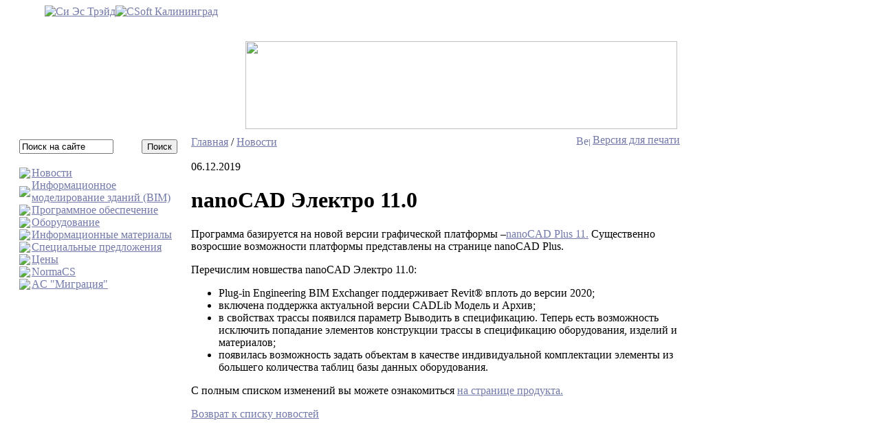

--- FILE ---
content_type: text/html; charset=windows-1251
request_url: https://cstrade.ru/news/detail.php?ID=1587
body_size: 4003
content:
<!DOCTYPE HTML PUBLIC "-//W3C//DTD HTML 4.01 Transitional//EN">
<html>
<head>
<meta http-equiv="Content-Type" content="text/html; charset=windows-1251" />
<meta name="keywords" content="Центр инженерных технологий &quot;Си Эс Трэйд&quot; САПР система автоматизированного проектирования Программы для проектирования  Программное обеспечение для проектирования Инженерные технологии Autodesk AutoCAD Автоматизированное проектирование Оборудование для САПР Оборудование для ГИС Вакансия программиста" />
<link href="/bitrix/templates/cstradenew/styles.css" type="text/css" rel="stylesheet" />
<link href="/bitrix/templates/cstradenew/template_styles.css" type="text/css" rel="stylesheet" />

<title>nanoCAD Электро. Выход 11-й версии программы.</title>
</head>
<body link="#7379A8" alink="#9288B7" vlink="#A8ACC9" text="#000000">
<table width="100%"  border="0" cellspacing="0" cellpadding="0" align=center>
	<tr valign=top>
		<td valign=top>
			<table border="0" cellspacing="0" cellpadding="0" style="background-image: url(/bitrix/templates/cstradenew/images/topleftbg.gif); background-position: top; background-repeat: repeat-x;">
				<tr valign="top">
					<td width="25%" align="right" ><a href="http://cstrade.ru/"><img src="/bitrix/templates/cstradenew/images/cstradeico.gif" border=0 alt="Си Эс Трэйд" /></a></td>
					<td>
					<td width="25%" align="left" style="background-image: url(/bitrix/templates/cstradenew/images/topbgmain.jpg); background-position: bottom right; background-repeat: no-repeat;"><a href="http://cstrade.ru/"><img src="/bitrix/templates/cstradenew/images/csoftico.gif" border=0 alt="CSoft Калининград" /></a></td>
					<td>
						<table width="628" border="0" cellspacing="0" cellpadding="0" background="/bitrix/templates/cstradenew/images/CStrade_TOP.gif">
							<tr height="20">
								<td align=right colspan=2><img src="/bitrix/templates/cstradenew/images/1.gif" alt="" width="1" height="1"></td>
							</tr>
							<tr height="27" valign="bottom">
								<td width="233"><img src="/bitrix/templates/cstradenew/images/1.gif" alt="" width="233" height="1"></td>
								<td width="395">
            						<a href="/about/index.php" style="color:#ffffff; text-decoration: none; font-family: tahoma; font-size: 0.9em; margin-right: 30px;">О компании</a>
           							<a href="/about/contacts.php" style="color:#ffffff; text-decoration: none; font-family: tahoma; font-size: 0.9em; margin-right: 35px;">Контакты</a>
            						<a href="/about/vacancy.php" style="color:#ffffff; text-decoration: none; font-family: tahoma; font-size: 0.9em;">Вакансии</a>
							</tr>
							<tr height="5">
								<td><img src="/bitrix/templates/cstradenew/images/1.gif" alt="" width="1" height="5"></td>
							</tr>
						</table>
					
        				<table width="628" border="0" cellspacing="0" cellpadding="0">
							<tr>
								<td width="100%" height="128">
									<a href="/"><img src="/bitrix/templates/cstradenew/images/CStrade_main.gif" width=628 height=128 border=0 /></a><br />
								</td>
							</tr>
						</table>
					</td>
					<td width="50%" align="right" valign="bottom" style="background-image: url(/bitrix/templates/cstradenew/images/toprightbg.gif); background-position: top; background-repeat: repeat-x;"><img src="/bitrix/templates/cstradenew/images/autodesktop.gif" alt="" style="margin-right: 22px;"></td>
				</tr>
			</table>
<table width="100%"  border="0" cellspacing="0" cellpadding="0">
		<tr valign="top">
			<td width="250" valign="top" style="padding-top: 0px;">
<table border="0" cellspacing="0" cellpadding="0" align="center" width="250"><form action="/search/index.php">
		<tr><td width="200"><img src="/bitrix/templates/cstradenew/images/1.gif" alt="" width="170" height="1"></td><td width="50"><img src="/bitrix/templates/cstradenew/images/1.gif" alt="" width="1" height="15"></td></tr>
		<tr>
			<td align="left" style="padding-left: 20px;" ><input onblur="if(this.value=='') this.value='Поиск на сайте';" onfocus="if(this.value=='Поиск на сайте') this.value='';" type="text" value="Поиск на сайте" name="q" value="" size="15" maxlength="80" class="seachmini" /></td>		
			<td align="right"><input name="s" type="submit" value="Поиск"  /></td>
		</tr>
	</form>
</table><div style="height: 19px; line-height: 1px;"></div>
					<table border='0' cellpadding='0' cellspacing='0' width='250'><tr><td width='36'  valign='middle' align='right'><img  src='/bitrix/templates/cstradenew/images/menu-selected.gif'  border='0'></td><td valign="middle" style='padding:0px 4px 0px 2px;' width="*"><a href="/news/" class="leftmenuact">Новости</a></td></tr><tr><td width='36'  valign='middle' align='right'><img  src='/bitrix/templates/cstradenew/images/menu-unselected.gif'  border='0'></td><td valign="middle" style='padding:0px 4px 0px 2px;' width="*"><a href="/cst_bim/" class="leftmenu">Информационное моделирование зданий (BIM)</a></td></tr><tr><td width='36'  valign='middle' align='right'><img  src='/bitrix/templates/cstradenew/images/menu-unselected.gif'  border='0'></td><td valign="middle" style='padding:0px 4px 0px 2px;' width="*"><a href="/products/" class="leftmenu">Программное обеспечение</a></td></tr><tr><td width='36'  valign='middle' align='right'><img  src='/bitrix/templates/cstradenew/images/menu-unselected.gif'  border='0'></td><td valign="middle" style='padding:0px 4px 0px 2px;' width="*"><a href="/hardware/" class="leftmenu">Оборудование</a></td></tr><tr><td width='36'  valign='middle' align='right'><img  src='/bitrix/templates/cstradenew/images/menu-unselected.gif'  border='0'></td><td valign="middle" style='padding:0px 4px 0px 2px;' width="*"><a href="/articles/" class="leftmenu">Информационные материалы</a></td></tr><tr><td width='36'  valign='middle' align='right'><img  src='/bitrix/templates/cstradenew/images/menu-unselected.gif'  border='0'></td><td valign="middle" style='padding:0px 4px 0px 2px;' width="*"><a href="/offer/" class="leftmenu">Специальные предложения</a></td></tr><tr><td width='36'  valign='middle' align='right'><img  src='/bitrix/templates/cstradenew/images/menu-unselected.gif'  border='0'></td><td valign="middle" style='padding:0px 4px 0px 2px;' width="*"><a href="/price/" class="leftmenu">Цены</a></td></tr><tr><td width='36'  valign='middle' align='right'><img  src='/bitrix/templates/cstradenew/images/menu-unselected.gif'  border='0'></td><td valign="middle" style='padding:0px 4px 0px 2px;' width="*"><a href="/normacs/" class="leftmenu">NormaCS</a></td></tr><tr><td width='36'  valign='middle' align='right'><img  src='/bitrix/templates/cstradenew/images/menu-unselected.gif'  border='0'></td><td valign="middle" style='padding:0px 4px 0px 2px;' width="*"><a href="/migration/" class="leftmenu">AC "Миграция"</a></td></tr></table>					<img src="/bitrix/templates/cstradenew/images/1.gif" alt="" width="250" height="1">
					<!--       Отключенная авторизация
					<table width="100%"  border="0" cellspacing="0" cellpadding="0">
					<tr>
						<td width="0%" ><img src="/images/1.gif" width="15" height="1" alt=""></td>
						<td width="100%"><font class="smalltextwhite"><b>Авторизация</b></font></td>
					</tr>
					</table>

				<table width="100%" border="0" cellspacing="0" cellpadding="2">
	<form method="post" target="_top" action="/news/detail.php?ID=1587&login=yes">				<input type="hidden" name="AUTH_FORM" value="Y">
		<input type="hidden" name="TYPE" value="AUTH">

		<tr valign="middle">
			<td align="center" colspan="2">
				<font class="tablebodytext">
				<input type="text" name="USER_LOGIN" maxlength="50" size="15" value=""  class="inputfield">
				</font>
			</td>
		</tr>
		<tr>
			<td align="center" colspan="2">
				<font class="tablebodytext">
				<input type="password" name="USER_PASSWORD" maxlength="50" size="15" class="inputfield">
				</font>
			</td>
		</tr>
		<tr>
			<td align="center" colspan="2">
				<font class="tablebodytext">
				<input type="submit" name="Login" value="Войти" class="inputbuttonflat">
				</font>
			</td>
		</tr>
				<tr>
			<td align="center" width="0%" valign="top"><input type="checkbox" name="USER_REMEMBER" value="Y"></td>
			<td width="100%"><font class="smalltext">Запомнить меня на этом компьютере</font></td>
		</tr>
			</form>
		<tr>
			<td width="0%"><font class="smalltext">&nbsp;</font></td>
			<td align="left" width="100%"><a href="/auth.php?forgot_password=yes" class="smalltext">Забыли свой пароль?</a><br></td>
		</tr>
		<tr>
			<td width="0%"><font class="smalltext">&nbsp;</font></td>
			<td align="left" width="100%"><a href="/auth.php?register=yes" class="smalltext">Регистрация</a><br></td>
		</tr>
	</table><br>

						<table width="100%"  border="0" cellspacing="0" cellpadding="0">
							<tr>
								<td width="0%" bgcolor="#E2E5EA"><img src="/images/1.gif" width="15" height="1" alt=""></td>
								<td width="100%" bgcolor="#E2E5EA"><font class="smalltextwhite"><b>Поиск по сайту</b></font></td>
								<td width="0%"><img src="/bitrix/templates/template1/images/header_corner.gif" width="64" height="19" alt=""></td>
								<td width="0%"><img src="/images/1.gif" width="5" height="1" alt=""></td>
							</tr>
						</table>
						<br>
							<table border="0" cellspacing="0" cellpadding="2"  align="center">
	<form action="/search/index.php">
		<tr>	
			<td align="center"><input type="text" name="q" value="" size="15" maxlength="50"  class="inputfield"></td>
		</tr>
		<tr>
			<td align="right"><input name="s" type="submit" value="Поиск" width="20" height="20" class="inputbuttonflat"></td>
		</tr>
	</form>
	</table>
							<br>

						<table width="100%"  border="0" cellspacing="0" cellpadding="0">
							<tr>
								<td width="0%" bgcolor="#E2E5EA"><img src="/images/1.gif" width="15" height="1" alt=""></td>
								<td width="100%" bgcolor="#E2E5EA"><font class="smalltextwhite"><b>Курсы валют</b></font></td>
								<td width="0%"><img src="/bitrix/templates/template1/images/header_corner.gif" width="64" height="19" alt=""></td>
								<td width="0%"><img src="/images/1.gif" width="5" height="1" alt=""></td>
							</tr>
						</table>

						<br>
									<table cellspacing=1 cellpadding=2 border=0 align="center">
								<tr>
						<td nowrap><nobr><font class="smalltext">$1</font></nobr></td>
						<td nowrap><nobr><font class="smalltext">=</font></nobr></td>
						<td nowrap><nobr><font class="smalltext">30.30 руб</font></nobr></td>
					</tr>
								</table>
									<br>
						<table width="100%"  border="0" cellspacing="0" cellpadding="0">
							<tr>
								<td width="0%" bgcolor="#E2E5EA"><img src="/images/1.gif" width="15" height="1" alt=""></td>
								<td width="100%" bgcolor="#E2E5EA"><font class="smalltextwhite"><b>Подписка</b></font></td>
								<td width="0%"><img src="/bitrix/templates/template1/images/header_corner.gif" width="64" height="19" alt=""></td>
								<td width="0%"><img src="/images/1.gif" width="5" height="1" alt=""></td>
							</tr>
						</table>
						-->

						
                    <!--
												<br>
																		-->
					</td>
			<td width="0%" valign="top"><img src="/bitrix/templates/cstradenew/images/1.gif" alt="" width="20" height="1"><br>
				<script language="javascript1.2">
					nav=navigator.appName;
					if (nav!= "Netscape") {var w = document.body.clientHeight;}else{var w = window.innerHeight;}
					document.write('<img name="line" src="/bitrix/templates/template1/images/1.gif" width="1" height="'+(w-111)+'">');
				</script></td>
			<td width="100%" valign="top">
				
					<table cellpadding="0" cellspacing="0" border="0" width="100%" height="28">
						<tr valign="bottom">
							<td width="100%"><p><a href="/" class='chain'>Главная</a><font class="chain">&nbsp;/&nbsp;</font><a href="/news/index.php" class='chain'>Новости</a></p></td>
							<td width="0%" valign="bottom">
									<table width="0%">
									<tr valign="bottom">
										<td><a href="/news/detail.php?ID=1587&amp;print=Y" class="smalltext" target="_blank"><img src="/bitrix/templates/cstradenew/images/print.gif" width="20" height="16" border="0" alt="Версия для печати"></a></td>
										<td nowrap><a href="/news/detail.php?ID=1587&amp;print=Y" class="smalltext" target="_blank">Версия для печати</a></td>
									</tr>
									</table>
							</td>
						</tr>
					</table>
					<br>			<font class="newsdata">06.12.2019&nbsp;</font>			<font class="text">
						
<div> 
  <h1 class="cst_header_text"> nanoCAD Электро 11.0 </h1>
 
  <p class="cst_normal_text"> Программа базируется на новой версии графической платформы &ndash;<a href="http://www.cstrade.ru/products/detail.php?ID=1528" target="_blank" >nanoCAD Plus 11.</a>  Существенно возросшие возможности платформы представлены на странице nanoCAD Plus.</p>
 
  <p class="cst_normal_text"> Перечислим новшества nanoCAD Электро 11.0: </p>
 
  <ul class="cst_normal_text"> 
    <li>Plug-in Engineering BIM Exchanger поддерживает Revit&reg; вплоть до версии 2020; </li>
   
    <li>включена поддержка актуальной версии CADLib Модель и Архив; </li>
   
    <li>в свойствах трассы появился параметр Выводить в спецификацию. Теперь есть возможность исключить попадание элементов конструкции трассы в спецификацию оборудования, изделий и материалов;</li>
   
    <li>появилась возможность задать объектам в качестве индивидуальной комплектации элементы из большего количества таблиц базы данных оборудования.</li>
   </ul>
 
  <p class="cst_normal_text"> С полным списком изменений вы можете ознакомиться <a href="http://www.cstrade.ru/products/detail.php?ID=1588" target="_blank" >на странице продукта.</a> </p>
 </div>
 			<p><a href="/news/index.php">   Возврат к списку новостей
            </a></p>
			</font>
		<img src="http://urbanics.ru/bitrix/spread.php?s=QklUUklYX1NNX0dVRVNUX0lEATMyMjkwODg4MgExNzk5OTg2NTc0AS8BAQJCSVRSSVhfU01fTEFTVF9WSVNJVAEyMC4wMS4yMDI2IDA3OjE2OjE0ATE3OTk5ODY1NzQBLwEBAg%3D%3D&amp;k=1bc40bec61031c3786c0885cbbfc6d16" alt="" style="width:0px; height:0px; position:absolute; left:-1px; top:-1px;" />
				<br>
							</td>

		<td width="0%" valign="top"><img src="/bitrix/templates/cstradenew/images/1.gif" alt="" width="20" height="1"></td>
<td width="250"><img src="/bitrix/templates/cstradenew/images/autodeskbot.gif" alt=""><br><div><img src="/bitrix/templates/cstradenew/images/1.gif" alt="" width="1" height="5"></div><img src="/bitrix/templates/cstradenew/images/1.gif" alt="" width="250" height="1"></td><td width="0%" valign="top" style="padding: 5px;">
			 					</td>
	</tr>
</table>
<table width="100%"  border="0" cellspacing="0" cellpadding="0" height="120" style="background-image: url(/bitrix/templates/cstradenew/images/footer.gif); background-position: right; background-repeat: no-repeat;">
		<tr>
			<td width="20"><img src="/bitrix/templates/cstradenew/images/1.gif" alt="" width="20" height="1" ><br> </td>
			<td width="50%" class="copy" valign="bottom" style="padding-bottom: 10px;">
					© 2005 CS Trade. Все права защищены.<br> Телефон: +7 4012 932 000<br>
					e-mail: <a href="mailto:info@cstrade.ru">info@cstrade.ru</a>

			</td>
			<td width="50%" class="copy" valign="bottom" style="padding-bottom: 10px;">
					<a href="http://www.bitrixsoft.ru/"><img src="/bitrix/templates/cstradenew/images/bitrix_logo.gif" width="36" height="30" border="0" alt="Работает на &laquo;Битрикс: Управление сайтом&raquo;" align=left></a><a href="http://www.bitrixsoft.com/" class="copy" style="text-decoration: none">Работает на &laquo;Битрикс:<br>&nbsp;Управление сайтом&raquo;</a><br><font class="copy">© &laquo;Битрикс&raquo;, 2001-2005</font> 			</td>
			<td width="270"><img src="/bitrix/templates/cstradenew/images/1.gif" alt="" width="270" height="1"><br></td>
			
		</tr>
</table>

		</td>
	</tr>
</table>

</body>
</html>